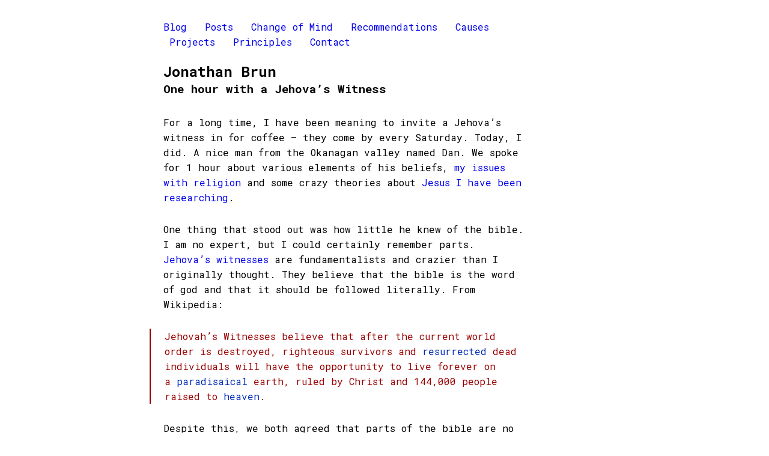

--- FILE ---
content_type: text/css
request_url: http://www.jonathanbrun.com/wp-content/themes/brutal-theme-master/normalize.css?ver=20130425
body_size: 3247
content:
* {
	text-rendering:optimizeLegibility;
	border:0;
	outline:0
}
html, body, div, span, object, iframe, h1, h2, h3, h4, h5, h6, p, blockquote, pre, abbr, address, cite, code, del, dfn, em, img, ins, kbd, q, samp, small, strong, sub, sup, var, b, i, dl, dt, dd, ol, ul, li, fieldset, form, label, legend, table, caption, tbody, tfoot, thead, tr, th, td, article, aside, figure, footer, header, hgroup, menu, nav, section, menu, time, mark, audio, video {
	margin:0;
	padding:0;
	outline:0;
	border:0;
	background:transparent;
	vertical-align:baseline;
	font-size:100%
}
article, aside, details, figcaption, figure, footer, header, hgroup, nav, section, summary {
	display:block
}
audio, canvas, video {
	display:inline-block;
*display:inline;
*zoom:1
}
audio:not([controls]) {
display:none;
height:0
}
[hidden] {
display:none
}
html {
	font-size:100%;
	-webkit-text-size-adjust:100%;
	-ms-text-size-adjust:100%
}
button, input, select, textarea {
	line-height:1;
	vertical-align:center;
	border-radius:0
}

html input[type="button"], input[type="reset"], input[type="submit"] {
	-webkit-appearance:button;
	cursor:pointer
}
img#wpstats {
	width:0;
	height:0;
	padding:0;
	border:0;
	overflow:hidden
}
.ir {
	display:block;
	text-indent:-9999em;
	overflow:hidden;
	background-repeat:no-repeat;
	text-align:left;
	direction:ltr
}
.hidden {
	display:none!important;
	visibility:hidden
}
.clearfix:before, .clearfix:after {
	display:table;
	content:" "
}
.clearfix:after {
	clear:both
}
.clearfix {
*zoom:1
}
* {
	text-rendering:optimizeLegibility
}
h1, h2, h3, h4, h5, h6, .h1, .h2, .h3, .h4, .h5, .h6 {
	line-height:1.2
}
h1 a, h2 a, h3 a, h4 a, h5 a, h6 a, .h1 a, .h2 a, .h3 a, .h4 a, .h5 a, .h6 a {
	text-decoration:none
}
a {
	text-decoration:none
}
a:active, a:hover {
	outline:0
}
b, strong {
	font-weight:600
}
em {
	font-style:italic
}
li {
	list-style:none
}
small {
	font-size:80%
}
sub, sup {
	position:relative;
	vertical-align:baseline;
	font-size:75%;
	line-height:0
}
sup {
	top:-0.5em
}
sub {
	bottom:-0.25em
}
img {
	height:auto;
	border:0;
	vertical-align:middle;
	-ms-interpolation-mode:bicubic
}
svg:not(:root) {
overflow:hidden
}
legend {
	padding:0;
	border:0;
	white-space:normal;
*margin-left:-7px
}
button, input, select, textarea {
	margin:0;
	vertical-align:baseline;
	font-size:100%;
*vertical-align:middle;
	line-height:normal!important
}
button, input {
	line-height:1
}
button, html input[type="button"], input[type="reset"], input[type="submit"] {
	cursor:pointer;
	-webkit-appearance:button;
*overflow:visible
}
button[disabled], input[disabled] {
	cursor:default
}
input[type="checkbox"], input[type="radio"] {
	box-sizing:border-box;
	padding:0;
*height:13px;
*width:13px
}
input[type="search"] {
	-webkit-box-sizing:content-box;
	-moz-box-sizing:content-box;
	box-sizing:content-box;
	-webkit-appearance:textfield
}
input[type="search"]::-webkit-search-cancel-button, input[type="search"]::-webkit-search-decoration {
-webkit-appearance:none
}
button::-moz-focus-inner, input[type="submit"]::-moz-focus-inner {
border:0
}
textarea {
	overflow:auto;
	vertical-align:top
}
table {
	border-spacing:0;
	border-collapse:collapse
}
th {
	vertical-align:top;
	text-align:left
}
td {
	vertical-align:top;
	text-align:left
}


--- FILE ---
content_type: text/css
request_url: http://www.jonathanbrun.com/wp-content/themes/brutal-theme-master/style.css?ver=20130425
body_size: 2962
content:
@charset "UTF-8";
/* CSS Document */

/*
Theme Name: Brutal Theme
Theme URI: https://justinjackson.ca
Version: 0.11
Description: Brutalist theme.
Author: Justin Jackson
Author URI: https://justinjackson.ca

License: GNU General Public License
License URI: /license.txt

Tags: one-column, fixed-width, light, right-sidebar, flexible-width, custom-menu, featured-images, theme-options
*/


body {
	font-family: 'Roboto Mono', monospace;
	font-size:16px;
	line-height:1.6em;
	max-width:46em;
        padding: 2em 2em;
        margin: 0 auto;
}
header, article, footer {
	max-width: 600px;
}
.home article, .page article {
	max-width: 600px;
}
.single article {
}
h1 {
	font-size: 1.5em;
}
h2 {
	font-size: 1.2em;
	line-height: 1.6em;
}
h3 {
	font-size:1em;
}
p {
	margin:1.75em 0;
}
p, article ul li, article ol li {
	font-size: 16px;
	line-height: 1.6em;
}
article {
	padding-bottom: 10px;
}
small, .wp-caption-text {
	display: block;
	padding-bottom: 23px;
	font-size: 14px;
	opacity: .5;
}
ul, ol {
}
li {
}
article ul, article ol {
	margin-left: 47px;
	margin-top: 1.75em;
	margin-bottom: 1.75em;
	line-height: 1.34;
}
article ul li {
	padding-bottom: 14px;
	list-style: square;
}
article ol li {
	padding-bottom: 14px;
	list-style: decimal;
}
img {
	max-width: 100%;
}
blockquote {
	margin: 0 0 23px -23px;
	padding-left: 23px;
	color: #990000;
	border-left: 2px solid #990000;
}
article blockquote p {
	padding-bottom: 0;
}
cite {
}
hr {
	margin: 23px auto 46px auto;
	width: 25%;
	border-top: 4px solid rgba(77, 77, 77, .15);
}
a.button {
	padding: 10px;
	background-color: rgba(248, 89, 49, 1);
	color: #FFF;
	text-align:center;
	margin-top: 20px;
	border-radius: 10px;
}
/* = menu ----------------------- */

.menu {
	display: block;
	padding-bottom: 23px;
}
.menu ul {
	margin: 0;
	padding: 0;
	list-style-type: none;
	list-style-image: none;
}
.menu li {
	display: inline;
	padding: 5px 10px 5px 10px
}
.menu li:first-child {
	padding: 5px 10px 5px 0;
}
.menu-footer-container {
	border-top: 1px solid #ccc;
	padding-top: 8px;

/* = forms ----------------------- */

form {
}
input, textarea {
	background: rgba(77, 77, 77, .05);
	padding: 5px;
	border-radius: 5px;
}
input[type="submit"], button {
	background: rgba(77, 77, 77, 1);
	color: rgba(255, 255, 255, 1);
	padding: 5px 20px;
}
/* = common ----------------------- */

.alignleft {
	position: relative;
	float: left;
	margin: 0;
	text-align: left;
}
.alignright {
	position: relative;
	float: right;
	margin: 0;
	text-align: right;
}
.aligncenter {
	clear: both;
	margin-right: auto;
	margin-left: auto;
	text-align: center;
}
.wp-caption {
	max-width: 100% !important;
}
.wp-caption img {
	padding-bottom: 14px;
}
.wp-caption-text {
}
.wp-post-image {
}
.sticky {
}
.gallery-caption {
}
.bypostauthor {
}
/* - Hide social sharing buttons. */
.sharedaddy {
	display: none;
}


/* = media queries ----------------------- */

@media screen and (max-width: 800px) {
body {
    padding: 2em 0;
}
}
}
